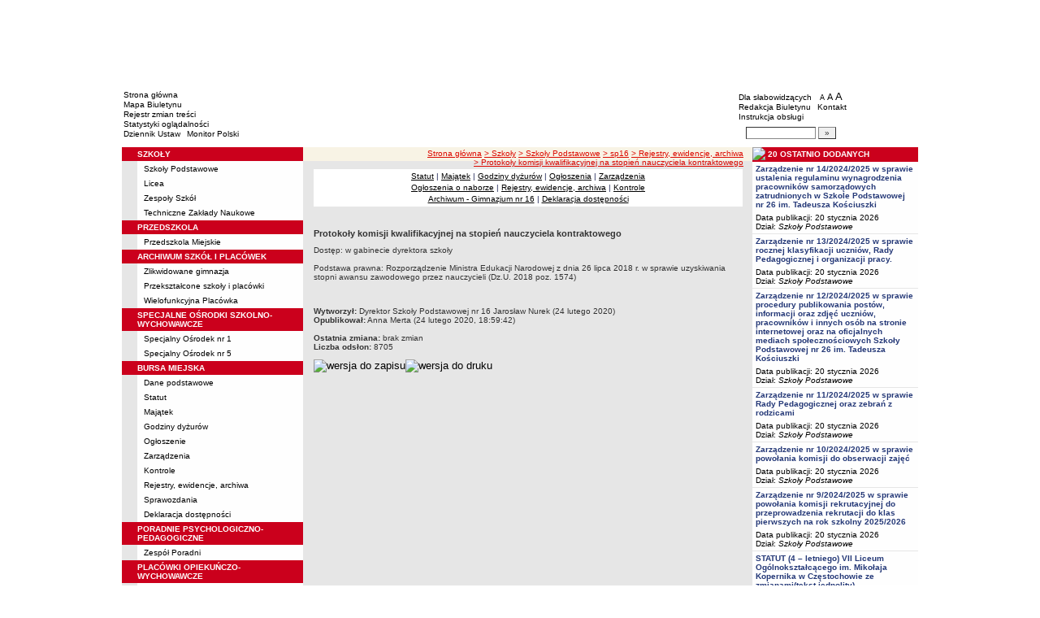

--- FILE ---
content_type: text/html; charset=UTF-8
request_url: http://lo6.bip.czestochowa.pl/?cid=71584&bip_id=79092
body_size: 9634
content:
		<!DOCTYPE html>
	
	<!--[if IE]> <html lang="pl" class="ie"> <![endif]-->
	<!--[if gt IE 9]><!--> <html lang="pl"> <!--<![endif]-->
		<head>
						<meta charset="utf-8"> 
			
			<title>Protokoły komisji kwalifikacyjnej na stopień nauczyciela kontraktowego - BIP - Oświata Częstochowa</title>
			<meta name="keywords" content="BIP, informacja publiczna">
			<meta name="description" content="Protokoły komisji kwalifikacyjnej na stopień nauczyciela kontraktowego">
			<meta name="viewport" content="width=device-width, initial-scale=1">
			<meta name="robots" content="index,follow,all">
			<meta name="googlebot" content="archive">
			<meta name="author" content="Logonet Sp. z o.o. w Bydgoszczy">
			<meta name="deklaracja-dostępności" content="http://lo6.bip.czestochowa.pl/?app=declaration"/> 
						<link rel="stylesheet" href="szablony/img/oswiata_czestochowa/main1.css?v=06">
<style type="text/css">
	html{font-size: 0.625rem;}
			
	.w-100{width: 100%;}
	.w-95{width:95%;}
	.w-33{width:33%;float:left; display: block;box-sizing: border-box;}
	.w-34{width:34%;font-family: Verdana, Arial, Helvetica, sans-serif;font-size: 1rem;float:left;display: block;box-sizing: border-box;}
	.w-50{width:50%;}
	.w-8px{width:8px;}
	.w-101px{width:101px;}
	.h-1{height:1px;}
	.ta-left{text-align:left;}
	.ta-right{text-align:right;}
	.center{text-align:center;}
	.p-0{padding:0px;}
	.ta-center{margin-left:auto;margin-right:auto;}
	.ta-justify{text-align: justify;}
	.va-top{vertical-align:top;}
	.va-middle{vertical-align:middle;}
	.va-bottom{vertical-align:bottom;}
	.b-none{border:none;}
	.f-left{float:left;}
	.bs-bbox{box-sizing:border-box;}
	.nowrap{white-space:nowrap;}
	.table{border:none; border-collapse:collapse;}
	.table-100{width:100%; border:none; border-collapse:collapse;}
	.table-stat, .stat-table{border:none;border-spacing: 1px; border-collapse: separate; padding:1px; width:520px;text-align:center;}
	.w-8{width:8px;}
	.w-101{width:101px;}
	.clearfix{padding:7px 0;}
	.clearfix:after {content: " ";visibility: hidden;display: block;height: 0;clear: both;}
	/* flex */
	.flex{display: flex; flex-direction: column;padding:0;}
	.flex + * {padding:7px 0;}
	.flex-row{display:flex;align-items:center;}
	
	/* Table */
	table[role="presentation"]:not(.content-table){width: 100%;table-layout:fixed;}
	
	/* form elements */
	legend {position:absolute;clip:rect(1px,1px,1px,1px);}
	input[type="text"], input[type="password"], select, textarea {border-width:1px;font-size:1rem!important;}

	/* focus */
	*[tabindex="0"]:focus, a:focus, input[type="checkbox"]:focus, input[type="radio"]:focus, input[type="submit"]:focus {outline:2px solid orange;}
	input[type="text"]:focus, input[type="password"]:focus, select:focus, textarea:focus {border:2px solid orange!important;margin:-1px;}
	.resize button:focus {outline: 2px solid orange;}

	/* main1.css */
	a:hover, a.mlinki:hover, a.mlinki_b:hover, a.mlinki_big:hover, a.gdziejestem:hover {font-weight:inherit;text-decoration:underline;}
	.grupzbok {text-align:left;}

	/* main1.css - contrast */
	.kontrast *, .kontrast a, .kontrast .txt_news, .kontrast .text_normal, .kontrast .text_normal_b, .kontrast .men, .kontrast .chart, .kontrast table, .kontrast tr, .kontrast td, .kontrast p, .kontrast div, .kontrast font, .kontrast .mlinki, .kontrast .mlinki_big, .kontrast a.mlinki, .kontrast .grupzbok, .kontrast a.gdziejestem, .kontrast #left h3, .kontrast #foot .info .last span {color:#E0EB20!important;}
	.kontrast a:hover, .kontrast a.mlinki:hover, .kontrast a.mlinki_big:hover, .kontrast a.gdziejestem:hover {color:#E0EB20!important;text-decoration:underline;}

	.kontrast .txtsearch, .kontrast input, .kontrast select, .kontrast textarea {color:#E0EB20;background-color:#2B2B2B;border:1px solid #F1FD23;font-size:1rem!important;}
	.kontrast table.karty td {border-color:#F1FD23;}

	/* layout */
	body {margin:0;}
	.kontrast body {background-color:#000;}
		.kontrast #left *, .kontrast #right *, .kontrast #foot * {font-size:1.2rem!important;}

	/* container */
	#container {width:776px;margin:0 auto;}
		#head img, #foot img {border:0;margin:0;}
		#container fieldset {padding:0;border:0;margin:0;}
			#container fieldset label {cursor:pointer;}
		.visuallyhidden {position:absolute;clip:rect(1px,1px,1px,1px);}

		/* head */
		#head {}
			#head .line {clear:left;height:2px;background:url("img/oswiata_czestochowa/glowka_05.gif") repeat-x;}
			#head ul {list-style:none;padding:0;margin:0;overflow:hidden;}
				#head li {float:left;font-family:Verdana,Arial,Helvetica,sans-serif;font-size:1rem;}

				/* go to content */
				.go-content {position:fixed;top:-50px;left:50%;display:block;width:170px;font-size:1.5rem!important;font-weight:bold!important;color:red!important;text-align:center;background:#FFF;padding:5px 10px;border:2px solid orange;margin-left:-85px;z-index:1000;}
				.go-content:focus {top:30px;outline:none;}
				.go-content:hover {text-decoration:none;}

				/* top */
				#head .top li {height:105px;}
					#head .top a {display:block;height:inherit;}
					#head .top a:focus {outline:none;position:relative;}
					#head .top a:focus:before {position:absolute;top:0;right:0;bottom:0;left:0;content:"";border:2px solid orange;}

				/* bottom */
				#head .bottom .name {width:337px;height:74px;text-indent:100%;white-space:nowrap;background:url(_user_dirs/_dir-test264/img/glowka_10.gif) no-repeat;margin:0;overflow:hidden;}
				#head .bottom .image {height:74px;}
					#head .bottom .elementy {height:70px;padding-top:4px;background-color:#FFFFFF;}
						#head .bottom .elementy li {float:none;line-height:12px;}
							#head .bottom .elementy li img {margin-right:2px;}
					#head .bottom .left {width:197px;}
					#head .bottom .right {width:184px;padding-left:7px;}
						#head .resize {margin-left:5px;}
							#head .resize .small {font-size:0.9rem;}
							#head .resize .normal {font-size:1.1rem;}
							#head .resize .big {font-size:1.3rem;}
						#head .bottom .right form {padding-top:6px;margin:0;}
						.ie #head .bottom .right form {padding-top:0;}
							#head .bottom .right form input {width:80px;}
							#head .bottom .right form input.button {width:22px;}

			/* contrast */
			.kontrast #head div {display:none;}
			.kontrast .go-content {color:red!important;}
			.kontrast #head .top {display:none;}
				.kontrast #head .bottom .title {width:381px;height:110px;background-color:#000;}
					.kontrast #head .bottom .title h1 {font-family:Verdana,Arial,Helvetica,sans-serif;font-size:2.2rem!important;color:#E0EB20;text-align:center;padding-top:10px;margin:0;}
					.kontrast #head .bottom .elementy {height:106px;background-color:#000;}
						.kontrast #head .bottom .elementy li {line-height:20px;}
							.kontrast #head .bottom .elementy li a {font-size:1.1rem!important;}
					.kontrast #head .bottom .left {padding-left:7px;}
					.kontrast #head .right .resize .small {font-size:0.9rem!important;}
					.kontrast #head .right .resize .big {font-size:1.3rem!important;}

		/* main */
		#main {float:left;background:url("img/oswiata_czestochowa/tlo.gif") #E6E6E6;}
			#left, #content, #right {float:left;}

			/* left */
			#left {width:223px;}
				#left h2 {position:absolute;clip:rect(1px,1px,1px,1px);}
				#left h3 {font-size:1rem;color:#FFF;margin:0;}

				#left .menu {background:url("img/oswiata_czestochowa/tlobok.gif");}
				#left .main-bip {margin:10px 0 10px 17px;}
					#left .main-bip img {border:0;}

			/* content */
			#content {width:553px;overflow:hidden;}
				#content h2 {font-size:1.1rem;}
				#content h3, #content h4 {margin:0;}
				#content h3 {font-size:1rem;}
				#content h3.normal {font-weight:normal;}
				#content h3 + p {margin-top:0;}
				#content .list{padding:7px 0; text-align: left;}
				
				#content .text_declaration {padding:0 13px; font-size:1.2rem;}
                                #content .text_declaration h1 {color: #C00000;}
                                #content .text_declaration h2 {color: #C00000; font-size: 1.6rem;}
                        #content a {text-decoration: underline;}


			/* right */
			#right {width:204px;}
				#right .baner {margin-bottom:8px;}
					#right .baner img {width:204px;border:none;}

				#right .box {font-family:Verdana,Arial,Helvetica,sans-serif;font-size:1rem;}
					#right .label {float:left;width:100%;background-color:#CB001C;margin:0;}
						#right .label img {float:left;}
						#right .label span {float:left;padding:3px 2px;}
					#right .box .content {clear:left;background-color:#FEFEFE;padding:3px 4px;}
						#right .box .content strong {clear:both;display:block;margin-bottom:5px;}
							#right .box .content strong a {color:#243877;}
								#right .box .content strong a:hover {font-weight:bold;color:#00008B;}
						#right .box .content p {margin:0;}
					#right .box .line {clear:both;height:1px;background:url("img/oswiata_czestochowa/b2.gif") repeat-x;}

			/* contrast */
			.kontrast #main {background:#000;}
				.kontrast #content * {font-size:1.2rem;}

				.kontrast #right .label {background-color:#2F2F2F;}
				.kontrast #right .box .content {background-color:#101010;padding:8px 7px;}
					.kontrast #right .box .content strong a {color:#E0EB20;}
				.kontrast #right .box .line {height:0px;background:none;border-bottom:1px solid #AAA;}

				.kontrast #cookies {background:#000;border:1px solid #FFFF00;}
		/* foot */
		footer{clear:both;}
		#foot {clear:both;background-color:#F8F3E5;}
			#foot .line {height:2px;background:url("img/oswiata_czestochowa/stopka_03.gif") repeat-x;}
			#foot .info {height:13px;padding: 10px 15px;}
				#foot .info div {float:left;width:320px;}
				#foot .info .last span {color:#CC0A01;}
				#foot .info .cookies {width:308px;text-align:center;text-indent:80px;}
				#foot .info .hosting {color:#ABABAB;text-align:right;}
			#foot .bottom {overflow:hidden;}
				#foot .standards {float:left;list-style:none;width:250px;height:16px;padding:0 15px 10px 5px;margin:0;}
					#foot .standards li {position:relative;top:4px;float:left;width:46px;height:16px;text-indent:100%;white-space:nowrap;background:url(admin/szablony/img/sprite-walidators.png);margin-left:10px;cursor:help;overflow:hidden;}
					#foot .standards .wcag {background: url(admin/szablony/img/wcag_grey.png);}
					#foot .standards .wcag:hover {background: url(admin/szablony/img/wcag_color.png);}
					#foot .standards .html4 {width:43px;background-position:-10px -62px;}
					#foot .standards .html4:hover {background-position:-10px -88px;}
					#foot .standards .css2 {background-position:-10px -114px;}
					#foot .standards .css2:hover {background-position:-10px -140px;}
				#foot .number {float:right;width:250px;text-align:right;font-size:1.3rem;font-weight:bold;color:#000;padding-right:15px;}

			.kontrast #foot {background-color:#000;}
				.kontrast #foot .line {height:0;background:none;border-top:1px solid #F1FD23;}
				.kontrast #foot .number {color:#000!important;}
				
				                
        #justifyfull {text-align: justify;}

	/* cookies policy */
	#cookies {position:fixed;top:auto;bottom:5px;left:5px;right:5px;font-family:Verdana,Arial,Helvetica,sans-serif;font-size:1.2rem;color:#2C2C2C;text-align:left;background:#FCD1D1;padding:6px;border:1px solid #7C4242;z-index:9999;}
	.ie #cookies {height:0;margin-bottom:5px;}
		#cookies p, #cookies a.x {float:left;min-height:32px;}
		#cookies p, #cookies a.b {float:left;min-height:0px;}
		#cookies a {color:#2C2C2C;}
		#cookies a:hover {color:#000;}
		#cookies p {width:93%;line-height:16px;margin:0;}
			#cookies p a {text-decoration:underline;}
		#cookies a.x {width:7%;font-size:1.6rem!important;font-weight:bold;color:#B12B15;text-decoration:underline;text-align:center;line-height:40px;}
		#cookies a.b {width:7%;font-size:16px!important;font-weight:bold;color:#B12B15;text-decoration:underline;text-align:center;line-height:40px;}
		.fancybox-right,.fancybox-close, .fancybox-left{color: rgba(0, 0, 0, 0);}
		
		.resize button {border: 0;background: transparent;padding: 0;cursor:pointer;}
		.foot-btn{border: 0;background: transparent;padding: 0;cursor:pointer;}
		.print-save{display:flex; justify-content:end;}
		@media screen and (min-width: 576px) {
		  #container {max-width: 540px;}
		}
		@media screen and (min-width: 768px) {
		  #container {max-width: 720px;}
		}
		@media screen and (min-width: 992px) {
		  #container {max-width: 980px;}
		}
		@media screen and (min-width: 1200px) {
		  #container {max-width: 1140px;}
		}
		@media screen and (min-width: 1300px) {
		  #container {max-width: 1200px;}
		}
		@media screen and (min-width: 1500px) {
		  #container {max-width: 1280px;}
		}
		@media screen and (min-width: 992px) {
		  .noRwd-d-none{display:none!important;}
		}
		@media screen and (max-width: 991.99px) {
			img{max-width:100%;}
			.rwd-d-none{display:none!important;}
			.rwd-top{display:flex;flex-wrap:wrap;box-sizing:border-box; padding: 20px 0;}
			.rwd-p-t{padding-top:13px;}
			#head > div {background: #FFFFFF;}
			.main-title{flex: 0 0 100%;justify-content:center; padding: 20px 15px;box-sizing:border-box;text-align:center;font-family:Arial;}
			.logo-bip, .logo-main{flex: 0 0 50%;text-align: center;display: flex;justify-content: center;align-items: center;}
			#container {width: 100%!important;max-width: 100%;overflow: hidden;}
			#main {max-width: 100%;float: none;}
			#head {max-width: 100%;}
			/*#head ul.top {display: flex;flex-wrap: wrap;justify-content: space-around;align-items: center;align-content: center;background: #f8f8f8;}
			#head ul.top li:nth-child(3) {flex: 0 0 100%;text-align: center;order:3;}*/
			#head ul.top li{height:auto;display:flex;}
			#head ul.top li:nth-child(1){width:15.4%;}
			#head ul.top li:nth-child(2){width:17.53%;}
			#head ul.top li:nth-child(3){width:36.21%;}
			#head ul.top li:nth-child(4){width:30.79%;}
/* 			#head ul.bottom{background: url('_user_dirs/_dir-test264/img/orzel.png') #FFFFFF;background-position: 50% 50%;background-repeat: no-repeat;} */
			#head ul.bottom{background: #FFFFFF;background-position: 50% 50%;background-repeat: no-repeat;}
			#head ul.bottom > li:nth-child(2n+1){display: none;}
			#head ul.bottom > li:nth-child(2n){flex: 0 0 100%;width:100%;}
			#head ul.bottom > li:nth-child(4){order:-1;}
			.bottom {display: flex;flex-direction: column;padding: 10px 0!important;}
			#head .bottom .image img{display: none;}
			#head .bottom .name {width: 100%!important;max-width: 100%; background-size: contain;background-position: center;}
			#head .bottom .left {margin: auto;text-align:center;}
			#head .bottom .right {margin: auto;text-align:center;}
			#head .bottom .elementy {height: 70px;padding-top: 4px;background-color: transparent;}
			a.mlinki{font-size: 1.3rem;line-height:unset;line-height: 1.5;}
			a.mlinki:hover{font-size: 1.3rem;line-height:unset;line-height: 1.5;}
			#left, #content, #right {float: none;width:95%; margin:auto; box-sizing: border-box;padding-top:10px;}
			#content > * {width: 100%!important; box-sizing: border-box; margin-left:0!important;margin-right:0!important;}
			#content * {max-width:100%!important;}
			#left .menu {background: url("img/tlobok.gif") #fff repeat-y;}
			.menu-open-btn {display: flex;border:none; background:#fff; padding: 5px;margin-left:auto;cursor:pointer;}
			.menu-open-btn #hamburger-toggle{width: 20px;height: 20px; margin-left: 10px;cursor: pointer;background: url('https://image.flaticon.com/icons/svg/128/128453.svg') no-repeat 0;background-size: auto;background-size: contain;transition: .3s all linear;text-align: right;border: 0;}
			.menu-open-btn-active #hamburger-toggle{background: url('https://image.flaticon.com/icons/svg/128/128397.svg') no-repeat 0;background-size: contain;}
			#left > div:not(.menu) {text-align: center;}
			.rwd-d-none{display:none;}
			.gdziejestemmartwy{border-bottom: 1px solid #DC0A01;background: transparent!important; }
/* 			.gdziejestemmartwy + div{height:20px;background: transparent;} */
			.gdziejestemmartwy + div > img {display: none;}
			#foot .info .cookies {width: auto;text-align: left;text-indent: 0px;}
			#foot .info div {float: none;width: auto;}
			#head .bottom .elementy {height: auto;padding-top: 4px;background-color: transparent;}
			#foot .info .hosting {color: #ABABAB;text-align: left;}
			#foot .info {height: auto;}
			.txt_news > span{padding-left:10px;}
			.men {vertical-align: top!important;}
			.table-wrapper{overflow-x: scroll; padding-bottom: 15px;}
			table table[style="width:528px; margin-left: 13px;"]{width:100%!important;margin-left:0!important;}
			img[width="528"]{width:100%!important;margin-left:0!important;}
			img[src="img/poziom_02.gif"]{width:100%!important;margin-left:0!important;}
			img[src="admin/szablony/img/poziom_02.gif"]{width:100%!important;margin-left:0!important;}
			#cookies p, #cookies a.x{float:none;}
			#right .baner {text-align:center;}
		}
		@media screen and (min-width: 768px) and (max-width: 991.99px) {
			#head ul.top{}
			.bottom {display: flex;flex-direction: row;padding: 10px 20px!important;}
			#head ul.bottom > li:nth-child(2n){flex: 0 0 20%;width:20%;}
			#head ul.bottom > li:nth-child(4){order:0;width: 54.65%;}
			#head .bottom .left, #head .bottom .right{text-align: left;}
			.rwd-top{flex-wrap: nowrap;}
			.logo-bip, .logo-main {flex: 0 0 30%;width:30%;text-align: center;}
			.main-title{flex: 0 0 40%; width: 40%;text-align:center;}
			.logo-bip{order: 1;}
			.logo-main{order: 3;}
			.main-title{order:2;}
		}
		@media print {
			#content{width: 553px!important;}
			.number, #menu-open-btn, .flex{display:none;}
			#foot .bottom{display:none;}
			#main {background: transparent;}
		}
		/*@media screen and (min-width: 992px) and (max-width: 1199.9px) {
			#head ul.bottom{background: ;background-position: 50% 50%;background-repeat: no-repeat;}
			#head ul.bottom > li:nth-child(2n){flex: 0 0 20%;width:20%;}
			#head ul.bottom > li:nth-child(4){order:0;width: 54.65%;}
			#head .bottom .name {width: 553px;max-width: 100%;background-size: contain;background-position: center;}
		}*/
</style>
<!--[if IE]><style type="text/css">
	body {text-align:center;}
	#container {text-align:left;}

	#head div.line {font-size:0px;}
	#head .top li img {margin-bottom:-4px;}
	#head .bottom .elementy {height:74px;}
	#head .bottom .right {width:191px;}
	#head .bottom .image img {margin-bottom:-4px;}

	#right .box div.line {font-size:0px;}
	#right .box .content p span.content {width:162px;}
	#foot .line {font-size:0px;}
</style><![endif]-->
	<style type="text/css">
		#container {width:980px!important;}
			#head .bottom .name {width:553px;}
			#head .bottom .right {width:172px!important;}

		.kontrast #head .bottom .title {width:554px;}
		.kontrast #head .bottom .left {width:216px;}
		.kontrast #head .bottom .right {width:196px!important;}
		#head ul.top li:nth-child(1){width:12.24%!important;}
		#head ul.top li:nth-child(2){width:10.51%!important;}
		#head ul.top li:nth-child(3){width:56.43%!important;}
		#head ul.top li:nth-child(4){width:20.81%!important;}
	</style>
	<!--[if IE]><style type="text/css">
		#head .bottom .right {width:179px!important;}

 		.kontrast #head .bottom .title {width:553px;}
		.kontrast #head .bottom .left {width:223px;}
 		.kontrast #head .bottom .right {width:204px!important;}
	</style><![endif]-->
			<link rel="stylesheet" href="admin/szablony/css/jquery.fancybox-1.3.4.css" type="text/css">
							<link rel="icon" type="image/gif" href="favicon.ico">
														</head>
		<body>												
						<div id="container">
				<div id="head" role="banner">
	<a class="go-content" href="#content">Przejdź do treści</a>
	<ul class="top">
		<li><img src="img/oswiata_czestochowa/glowka_01.gif" alt=""></li>
		<li>
							<img src="img/oswiata_czestochowa/glowka_02.gif" alt="">
					</li>
		<li><img src="img/oswiata_czestochowa/glowka_03.gif" alt=""></li>
		<li>
					<img src="_user_dirs/_dir-test264/img/glowka_04.gif" alt="">
		</li>
	</ul>
	<div class="line"></div>
	<div class="flex"><img src="img/oswiata_czestochowa/glowka_06.gif" alt=""></div>
	<ul class="bottom">
					<li class="image"><img src="img/oswiata_czestochowa/glowka_07.gif" alt=""></li>
						<li>
			<ul class="elementy left">
				<li>
					<img src="img/oswiata_czestochowa/kw.gif" alt=""><a href="index.php" class="mlinki">Strona główna</a>
				</li>
				<li>
					<img src="img/oswiata_czestochowa/kw.gif" alt=""><a href="?app=mapa" class="mlinki">Mapa Biuletynu</a>
				</li>
				<li>
					<img src="img/oswiata_czestochowa/kw.gif" alt=""><a href="?app=reg" class="mlinki">Rejestr zmian treści</a>
				</li>
				<li>
					<img src="img/oswiata_czestochowa/kw.gif" alt=""><a href="?app=stat" class="mlinki">Statystyki oglądalności</a>
				</li>
				<li>
					<img src="img/oswiata_czestochowa/kw.gif" alt=""><a href="http://dziennikustaw.gov.pl" target="_blank" title="Link otwierany w nowym oknie" class="mlinki">Dziennik Ustaw</a>&nbsp;
					<img src="img/oswiata_czestochowa/kw.gif" alt=""><a href="http://monitorpolski.gov.pl" target="_blank" title="Link otwierany w nowym oknie" class="mlinki">Monitor Polski</a>
				</li>
			</ul>
		</li>
					<li class="image"><img src="img/oswiata_czestochowa/glowka_09.gif" alt=""></li>
			<li class="image">
				<h1 class="name">BIP - Oświata Częstochowa</h1>
			</li>
			<li class="image"><img src="img/oswiata_czestochowa/glowka_11.gif" alt=""></li>
		                
		<li>
			<ul class="elementy right" aria-labelledby="head-right-nav-label">
				<li id="head-right-nav-label" class="visuallyhidden ">Menu dodatkowe</li>
				<li>
					<img src="img/oswiata_czestochowa/kw.gif" alt=""><a href="widok.php?wersja=kontrast" rel="nofollow" class="mlinki">Dla słabowidzących</a>
					<span class="resize">
						<img src="img/oswiata_czestochowa/kw.gif" alt=""><button class="mlinki small" title="Pomniejsz czcionkę">A<span class="visuallyhidden"> pomniejsz czcionkę</span></button>
						<button class="mlinki normal" title="Standardowy rozmiar czcionki">A<span class="visuallyhidden"> standardowy rozmiar czcionki</span></button>
						<button class="mlinki big" title="Powiększ czcionkę">A<span class="visuallyhidden"> powiększ czcionkę</span></button>
					</span>
				</li>
				<li>
					<img src="img/oswiata_czestochowa/kw.gif" alt=""><a href="?bip_id=2" class="mlinki">Redakcja Biuletynu</a>
																					&nbsp;<img src="img/oswiata_czestochowa/kw.gif" alt=""><a href="?app=kontakt" class="mlinki">Kontakt</a>
														</li>
				<li>
					<img src="img/oswiata_czestochowa/kw.gif" alt=""><a href="javascript:instrukcja();" class="mlinki" title="Link otwierany w nowym oknie">Instrukcja obsługi</a>
				</li>
				<li>
					<form name="search_form" method="GET" role="search">
						<fieldset>
							<legend>Wyszukiwarka artykułów</legend>
							<input type="hidden" name="kryt" value="3">
							<input type="hidden" name="where" value="3">
							<input type="hidden" name="app" value="search">
							<label for="szukaj" style="margin-left:6px;"><span class="visuallyhidden">Szukaj</span><img src="img/oswiata_czestochowa/szukaj.gif" alt=""></label>
							<input id="szukaj" class="txtsearch" name="q" type="text" maxlength="32">
							<input id="search_btn" class="txtsearch button" name="but" type="submit" value="&raquo;" aria-label="Szukaj" onclick="search();" onkeypress="Javascript: if (event.keyCode==13) search();">
						</fieldset>
					</form>
				</li>
			</ul>
		</li>
					<li class="image"><img src="img/oswiata_czestochowa/glowka_13.gif" alt=""></li>
			</ul>
	<div class="flex"><img src="img/oswiata_czestochowa/glowka_14.gif" alt=""></div>
</div>
				<div id="main">
					<aside id="left">
						<div role="navigation" class="menu" aria-labelledby="left-nav">
	<h2 id="left-nav">Menu</h2>
	<button id="menu-open-btn" class="menu-open-btn noRwd-d-none" onclick="openMenu()" aria-controls="left-navigation">
		<span>MENU</span>
		<span id="hamburger-toggle"></span>
	</button>
	<div id="left-navigation" style="height:0;overflow:hidden;">
		<table class="table-100" role="presentation">
				<thead>
					<tr>
						<td style="width:17px; background-color:#CB001C;"><img src="img/oswiata_czestochowa/b1.gif" width="17" height="18" alt=""></td>
						<td class="grupzbok" style="padding:3px 0;background:#CB001C;"><h3 style="text-transform:uppercase;">szkoły</h3></td>
					</tr>
				</thead>
				<tbody>
				<tr>
					<td style="background:url(img/oswiata_czestochowa/tlo.gif);"></td>
					<td style="height:2px;background:#FEFEFE; vertical-align: text-top;"><div style="padding:3px 0 3px 7px;"><a href="?cid=71396" class="mlinki">Szkoły Podstawowe</a></div><div style="font-size:1px;height:1px;background:url(img/oswiata_czestochowa/b2.gif) repeat-x;"></div><div style="padding:3px 0 3px 7px;"><a href="?cid=71398" class="mlinki">Licea</a></div><div style="font-size:1px;height:1px;background:url(img/oswiata_czestochowa/b2.gif) repeat-x;"></div><div style="padding:3px 0 3px 7px;"><a href="?cid=71399" class="mlinki">Zespoły Szkół</a></div><div style="font-size:1px;height:1px;background:url(img/oswiata_czestochowa/b2.gif) repeat-x;"></div><div style="padding:3px 0 3px 7px;"><a href="?cid=71421" class="mlinki">Techniczne Zakłady Naukowe</a></div> </td></tr></tbody></table><table class="table-100" role="presentation">
				<thead>
					<tr>
						<td style="width:17px; background-color:#CB001C;"><img src="img/oswiata_czestochowa/b1.gif" width="17" height="18" alt=""></td>
						<td class="grupzbok" style="padding:3px 0;background:#CB001C;"><h3 style="text-transform:uppercase;">przedszkola</h3></td>
					</tr>
				</thead>
				<tbody>
				<tr>
					<td style="background:url(img/oswiata_czestochowa/tlo.gif);"></td>
					<td style="height:2px;background:#FEFEFE; vertical-align: text-top;"><div style="padding:3px 0 3px 7px;"><a href="?cid=71395" class="mlinki">Przedszkola Miejskie</a></div> </td></tr></tbody></table><table class="table-100" role="presentation">
				<thead>
					<tr>
						<td style="width:17px; background-color:#CB001C;"><img src="img/oswiata_czestochowa/b1.gif" width="17" height="18" alt=""></td>
						<td class="grupzbok" style="padding:3px 0;background:#CB001C;"><h3 style="text-transform:uppercase;">archiwum szkół i placówek</h3></td>
					</tr>
				</thead>
				<tbody>
				<tr>
					<td style="background:url(img/oswiata_czestochowa/tlo.gif);"></td>
					<td style="height:2px;background:#FEFEFE; vertical-align: text-top;"><div style="padding:3px 0 3px 7px;"><a href="?cid=71631" class="mlinki">Zlikwidowane gimnazja</a></div><div style="font-size:1px;height:1px;background:url(img/oswiata_czestochowa/b2.gif) repeat-x;"></div><div style="padding:3px 0 3px 7px;"><a href="?cid=71632" class="mlinki">Przekształcone szkoły i placówki</a></div><div style="font-size:1px;height:1px;background:url(img/oswiata_czestochowa/b2.gif) repeat-x;"></div><div style="padding:3px 0 3px 7px;"><a href="?cid=2521" class="mlinki">Wielofunkcyjna Placówka</a></div> </td></tr></tbody></table><table class="table-100" role="presentation">
				<thead>
					<tr>
						<td style="width:17px; background-color:#CB001C;"><img src="img/oswiata_czestochowa/b1.gif" width="17" height="18" alt=""></td>
						<td class="grupzbok" style="padding:3px 0;background:#CB001C;"><h3 style="text-transform:uppercase;">specjalne ośrodki szkolno-wychowawcze</h3></td>
					</tr>
				</thead>
				<tbody>
				<tr>
					<td style="background:url(img/oswiata_czestochowa/tlo.gif);"></td>
					<td style="height:2px;background:#FEFEFE; vertical-align: text-top;"><div style="padding:3px 0 3px 7px;"><a href="?cid=2761" class="mlinki">Specjalny Ośrodek nr 1</a></div><div style="font-size:1px;height:1px;background:url(img/oswiata_czestochowa/b2.gif) repeat-x;"></div><div style="padding:3px 0 3px 7px;"><a href="?cid=1361" class="mlinki">Specjalny Ośrodek nr 5</a></div> </td></tr></tbody></table><table class="table-100" role="presentation">
				<thead>
					<tr>
						<td style="width:17px; background-color:#CB001C;"><img src="img/oswiata_czestochowa/b1.gif" width="17" height="18" alt=""></td>
						<td class="grupzbok" style="padding:3px 0;background:#CB001C;"><h3 style="text-transform:uppercase;">bursa miejska</h3></td>
					</tr>
				</thead>
				<tbody>
				<tr>
					<td style="background:url(img/oswiata_czestochowa/tlo.gif);"></td>
					<td style="height:2px;background:#FEFEFE; vertical-align: text-top;"><div style="padding:3px 0 3px 7px;"><a href="?cid=2029" class="mlinki">Dane podstawowe</a></div><div style="font-size:1px;height:1px;background:url(img/oswiata_czestochowa/b2.gif) repeat-x;"></div><div style="padding:3px 0 3px 7px;"><a href="?cid=69491" class="mlinki">Statut</a></div><div style="font-size:1px;height:1px;background:url(img/oswiata_czestochowa/b2.gif) repeat-x;"></div><div style="padding:3px 0 3px 7px;"><a href="?cid=69482" class="mlinki">Majątek</a></div><div style="font-size:1px;height:1px;background:url(img/oswiata_czestochowa/b2.gif) repeat-x;"></div><div style="padding:3px 0 3px 7px;"><a href="?cid=2030" class="mlinki">Godziny dyżurów</a></div><div style="font-size:1px;height:1px;background:url(img/oswiata_czestochowa/b2.gif) repeat-x;"></div><div style="padding:3px 0 3px 7px;"><a href="?cid=69481" class="mlinki">Ogłoszenie</a></div><div style="font-size:1px;height:1px;background:url(img/oswiata_czestochowa/b2.gif) repeat-x;"></div><div style="padding:3px 0 3px 7px;"><a href="?cid=71662" class="mlinki">Zarządzenia</a></div><div style="font-size:1px;height:1px;background:url(img/oswiata_czestochowa/b2.gif) repeat-x;"></div><div style="padding:3px 0 3px 7px;"><a href="?cid=2033" class="mlinki">Kontrole</a></div><div style="font-size:1px;height:1px;background:url(img/oswiata_czestochowa/b2.gif) repeat-x;"></div><div style="padding:3px 0 3px 7px;"><a href="?cid=71480" class="mlinki">Rejestry, ewidencje, archiwa</a></div><div style="font-size:1px;height:1px;background:url(img/oswiata_czestochowa/b2.gif) repeat-x;"></div><div style="padding:3px 0 3px 7px;"><a href="?cid=71770" class="mlinki">Sprawozdania</a></div><div style="font-size:1px;height:1px;background:url(img/oswiata_czestochowa/b2.gif) repeat-x;"></div><div style="padding:3px 0 3px 7px;"><a href="?cid=71960" class="mlinki">Deklaracja dostępności</a></div> </td></tr></tbody></table><table class="table-100" role="presentation">
				<thead>
					<tr>
						<td style="width:17px; background-color:#CB001C;"><img src="img/oswiata_czestochowa/b1.gif" width="17" height="18" alt=""></td>
						<td class="grupzbok" style="padding:3px 0;background:#CB001C;"><h3 style="text-transform:uppercase;">poradnie psychologiczno-pedagogiczne</h3></td>
					</tr>
				</thead>
				<tbody>
				<tr>
					<td style="background:url(img/oswiata_czestochowa/tlo.gif);"></td>
					<td style="height:2px;background:#FEFEFE; vertical-align: text-top;"><div style="padding:3px 0 3px 7px;"><a href="?cid=621" class="mlinki">Zespół Poradni</a></div> </td></tr></tbody></table><table class="table-100" role="presentation">
				<thead>
					<tr>
						<td style="width:17px; background-color:#CB001C;"><img src="img/oswiata_czestochowa/b1.gif" width="17" height="18" alt=""></td>
						<td class="grupzbok" style="padding:3px 0;background:#CB001C;"><h3 style="text-transform:uppercase;">placówki opiekuńczo-wychowawcze</h3></td>
					</tr>
				</thead>
				<tbody>
				<tr>
					<td style="background:url(img/oswiata_czestochowa/tlo.gif);"></td>
					<td style="height:2px;background:#FEFEFE; vertical-align: text-top;"><div style="padding:3px 0 3px 7px;"><a href="?cid=81" class="mlinki">Placówka Nr 1</a></div><div style="font-size:1px;height:1px;background:url(img/oswiata_czestochowa/b2.gif) repeat-x;"></div><div style="padding:3px 0 3px 7px;"><a href="?cid=71485" class="mlinki">PONOWNE WYKORZYSTYWANIE</a></div> </td></tr></tbody></table><table class="table-100" role="presentation">
				<thead>
					<tr>
						<td style="width:17px; background-color:#CB001C;"><img src="img/oswiata_czestochowa/b1.gif" width="17" height="18" alt=""></td>
						<td class="grupzbok" style="padding:3px 0;background:#CB001C;"><h3 style="text-transform:uppercase;">biuro finansów oświaty</h3></td>
					</tr>
				</thead>
				<tbody>
				<tr>
					<td style="background:url(img/oswiata_czestochowa/tlo.gif);"></td>
					<td style="height:2px;background:#FEFEFE; vertical-align: text-top;"><div style="padding:3px 0 3px 7px;"><a href="?cid=749" class="mlinki">Dane podstawowe</a></div><div style="font-size:1px;height:1px;background:url(img/oswiata_czestochowa/b2.gif) repeat-x;"></div><div style="padding:3px 0 3px 7px;"><a href="?cid=69191" class="mlinki">Statut</a></div><div style="font-size:1px;height:1px;background:url(img/oswiata_czestochowa/b2.gif) repeat-x;"></div><div style="padding:3px 0 3px 7px;"><a href="?cid=71479" class="mlinki">Majątek</a></div><div style="font-size:1px;height:1px;background:url(img/oswiata_czestochowa/b2.gif) repeat-x;"></div><div style="padding:3px 0 3px 7px;"><a href="?cid=750" class="mlinki">Godziny dyżurów</a></div><div style="font-size:1px;height:1px;background:url(img/oswiata_czestochowa/b2.gif) repeat-x;"></div><div style="padding:3px 0 3px 7px;"><a href="?cid=69181" class="mlinki">Ogłoszenia</a></div><div style="font-size:1px;height:1px;background:url(img/oswiata_czestochowa/b2.gif) repeat-x;"></div><div style="padding:3px 0 3px 7px;"><a href="?cid=71665" class="mlinki">Zarządzenia</a></div><div style="font-size:1px;height:1px;background:url(img/oswiata_czestochowa/b2.gif) repeat-x;"></div><div style="padding:3px 0 3px 7px;"><a href="?cid=71478" class="mlinki">Rejestry, ewidencje, archiwa</a></div><div style="font-size:1px;height:1px;background:url(img/oswiata_czestochowa/b2.gif) repeat-x;"></div><div style="padding:3px 0 3px 7px;"><a href="?cid=753" class="mlinki">Kontrole</a></div><div style="font-size:1px;height:1px;background:url(img/oswiata_czestochowa/b2.gif) repeat-x;"></div><div style="padding:3px 0 3px 7px;"><a href="?cid=71486" class="mlinki">PONOWNE WYKORZYSTYWANIE</a></div><div style="font-size:1px;height:1px;background:url(img/oswiata_czestochowa/b2.gif) repeat-x;"></div><div style="padding:3px 0 3px 7px;"><a href="?cid=71757" class="mlinki">Sprawozdania</a></div><div style="font-size:1px;height:1px;background:url(img/oswiata_czestochowa/b2.gif) repeat-x;"></div><div style="padding:3px 0 3px 7px;"><a href="?cid=71883" class="mlinki">Deklaracja dostępności</a></div> </td></tr></tbody></table><table class="table-100" role="presentation">
				<thead>
					<tr>
						<td style="width:17px; background-color:#CB001C;"><img src="img/oswiata_czestochowa/b1.gif" width="17" height="18" alt=""></td>
						<td class="grupzbok" style="padding:3px 0;background:#CB001C;"><h3 style="text-transform:uppercase;"><a href="?cid=72083" class="mlinki_big">deklaracja dostępności</a></h3></td>
					</tr>
				</thead>
				<tbody>
				<tr>
					<td style="background:url(img/oswiata_czestochowa/tlo.gif);"></td>
					<td style="height:2px;background:#FEFEFE; vertical-align: text-top;"> </td></tr></tbody></table><table class="table-100" role="presentation">
				<thead>
					<tr>
						<td style="width:17px; background-color:#CB001C;"><img src="img/oswiata_czestochowa/b1.gif" width="17" height="18" alt=""></td>
						<td class="grupzbok" style="padding:3px 0;background:#CB001C;"><h3 style="text-transform:uppercase;"><a href="?cid=71405" class="mlinki_big">oświadczenia majątkowe</a></h3></td>
					</tr>
				</thead>
				<tbody>
				<tr>
					<td style="background:url(img/oswiata_czestochowa/tlo.gif);"></td>
					<td style="height:2px;background:#FEFEFE; vertical-align: text-top;"> </td></tr></tbody></table><table class="table-100" role="presentation">
				<thead>
					<tr>
						<td style="width:17px; background-color:#CB001C;"><img src="img/oswiata_czestochowa/b1.gif" width="17" height="18" alt=""></td>
						<td class="grupzbok" style="padding:3px 0;background:#CB001C;"><h3 style="text-transform:uppercase;"><a href="?cid=71407" class="mlinki_big">ponowne wykorzystywanie</a></h3></td>
					</tr>
				</thead>
				<tbody>
				<tr>
					<td style="background:url(img/oswiata_czestochowa/tlo.gif);"></td>
					<td style="height:2px;background:#FEFEFE; vertical-align: text-top;"> </td></tr></tbody></table><table class="table-100" role="presentation">
				<thead>
					<tr>
						<td style="width:17px; background-color:#CB001C;"><img src="img/oswiata_czestochowa/b1.gif" width="17" height="18" alt=""></td>
						<td class="grupzbok" style="padding:3px 0;background:#CB001C;"><h3 style="text-transform:uppercase;"><a href="?cid=71406" class="mlinki_big">udostępnianie informacji publicznej</a></h3></td>
					</tr>
				</thead>
				<tbody>
				<tr>
					<td style="background:url(img/oswiata_czestochowa/tlo.gif);"></td>
					<td style="height:2px;background:#FEFEFE; vertical-align: text-top;"> </td></tr></tbody></table><table class="table-100" role="presentation">
				<thead>
					<tr>
						<td style="width:17px; background-color:#CB001C;"><img src="img/oswiata_czestochowa/b1.gif" width="17" height="18" alt=""></td>
						<td class="grupzbok" style="padding:3px 0;background:#CB001C;"><h3 style="text-transform:uppercase;"><a href="?cid=71726" class="mlinki_big">ochrona danych osobowych</a></h3></td>
					</tr>
				</thead>
				<tbody>
				<tr>
					<td style="background:url(img/oswiata_czestochowa/tlo.gif);"></td>
					<td style="height:2px;background:#FEFEFE; vertical-align: text-top;"> </td></tr></tbody></table>	</div>
</div>
	<div class="main-bip">
				<a href="http://www.bip.gov.pl" target="_blank" title="Link otwierany w nowym oknie: Strona Główna BIP prowadzona przez Ministra ds. informatyzacji">
			<img src="img/bip.png" alt="Strona główna BIP">
		</a>
			</div>
					</aside>
					<div id="content" role="main">
							<div class="gdziejestemmartwy" role="navigation" aria-labelledby="breadcrumb-nav" style="text-align:right;padding:2px 11px;background:url(admin/szablony/img/oswiata_czestochowa/poziom_01.gif) no-repeat;">
		<span id="breadcrumb-nav" class="visuallyhidden">ścieżka nawigacji</span>
		<img src="img/oswiata_czestochowa/st.gif" width="14" height="8" alt=""><a href="index.php" class="gdziejestem" style="white-space:nowrap;">Strona główna</a> <a href="?cid=71392" class="gdziejestem" style="white-space:nowrap;">&gt;&nbsp;Szkoły</a> <a href="?cid=71396" class="gdziejestem" style="white-space:nowrap;">&gt;&nbsp;Szkoły Podstawowe</a> <a href="?cid=71576" class="gdziejestem" style="white-space:nowrap;">&gt;&nbsp;sp16</a> <a href="?cid=71584" class="gdziejestem" style="white-space:nowrap;">&gt;&nbsp;Rejestry, ewidencje, archiwa</a> <a href="?cid=71584&amp;bip_id=79092" class="gdziejestem" style="white-space:nowrap;">&gt;&nbsp;Protokoły komisji kwalifikacyjnej na stopień nauczyciela kontraktowego</a>	</div>
		<div class="flex"><img class="rwd-d-none" style="margin-left:13px;" src="img/oswiata_czestochowa/poziom_02.gif" width="528" height="1" alt=""></div>
           		<div style="width:528px;text-align:center;line-height:140%;padding:2px 0;margin-left:13px;background:#FFFFFF;" class="linki">
		<a href="?cid=71578" class="mlinki" style="white-space:pre-line;">Statut</a> | <a href="?cid=71579" class="mlinki" style="white-space:pre-line;">Majątek</a> | <a href="?cid=71580" class="mlinki" style="white-space:pre-line;">Godziny dyżurów</a> | <a href="?cid=71581" class="mlinki" style="white-space:pre-line;">Ogłoszenia</a> | <a href="?cid=71582" class="mlinki" style="white-space:pre-line;">Zarządzenia</a><br><a href="?cid=71583" class="mlinki" style="white-space:pre-line;">Ogłoszenia o naborze</a> | <a href="?cid=71584" class="mlinki" style="white-space:pre-line;">Rejestry, ewidencje, archiwa</a> | <a href="?cid=71585" class="mlinki" style="white-space:pre-line;">Kontrole</a><br><a href="http://edukacja.bip.czestochowa.pl/?cid=941" class="mlinki" style="white-space:pre-line;">Archiwum - Gimnazjum nr 16</a> | <a href="?cid=71942" class="mlinki" style="white-space:pre-line;">Deklaracja dostępności</a>		</div>
		<div style="width:531px;"><img style="margin-left: 13px;" src="img/oswiata_czestochowa/poziom_02.gif" width="528" height="1" alt=""></div>
		
        <div class="text_normal" style="width:527px;margin:10px 13px;" role="region" aria-labelledby="content-title">
        <h2 id="content-title">Protokoły komisji kwalifikacyjnej na stopień nauczyciela kontraktowego</h2>Dostęp: w gabinecie dyrektora szkoły&nbsp;&nbsp;<div><br><div>Podstawa prawna: Rozporządzenie Ministra Edukacji Narodowej z dnia 26
lipca 2018 r. w sprawie uzyskiwania stopni awansu zawodowego przez nauczycieli (Dz.U. 2018 poz. 1574)</div></div>	<div style="padding-top:20px;margin:0;" role="region" aria-labelledby="content-info-title">
		<h2 id="content-info-title" class="visuallyhidden">metryczka</h2>
        			<br><strong>Wytworzył:</strong> Dyrektor Szkoły Podstawowej nr 16 Jarosław Nurek			(24 lutego 2020)			<br><strong>Opublikował:</strong> Anna Merta (24 lutego 2020, 18:59:42)		<br><br><strong>Ostatnia zmiana:</strong> brak zmian					<br><strong>Liczba odsłon:</strong> 8705			        </div>
        <p class="print-save" style="text-align:right">
		<button class="foot-btn" onclick="javascript:zapisz(79092,71584)">
			<img src="img/disk.png" alt="wersja do zapisu">
		</button>
		<button class="foot-btn" onClick="javascript:druk(79092,71584)">
			<img src="img/printer.png" alt="wersja do druku">
		</button>
	</p>
    </div>
    					</div>
																		<aside id="right">
									<h2 class="label grupzbok">
		<img src="img/oswiata_czestochowa/b1.gif" width="17" height="18" alt="menu">
		<span>20 OSTATNIO DODANYCH</span>
	</h2>
	<div class="box">
			<div class="content">
			<strong>
				<a class="mlinki" href="?bip_id=87555&amp;cid=72120">
					Zarządzenie nr 14/2024/2025 w sprawie ustalenia regulaminu wynagrodzenia pracowników samorządowych zatrudnionych w Szkole Podstawowej nr 26 im. Tadeusza Kościuszki									</a>
			</strong>
			<p>Data publikacji:
									20 stycznia 2026							</p>
			<p>Dział: <em><a class="mlinki" href="?cid=71396">Szkoły Podstawowe</a></em></p>
		</div>
		<div class="line"></div>		<div class="content">
			<strong>
				<a class="mlinki" href="?bip_id=87554&amp;cid=72120">
					Zarządzenie nr 13/2024/2025 w sprawie rocznej klasyfikacji uczniów, Rady Pedagogicznej i organizacji pracy.									</a>
			</strong>
			<p>Data publikacji:
									20 stycznia 2026							</p>
			<p>Dział: <em><a class="mlinki" href="?cid=71396">Szkoły Podstawowe</a></em></p>
		</div>
		<div class="line"></div>		<div class="content">
			<strong>
				<a class="mlinki" href="?bip_id=87553&amp;cid=72120">
					Zarządzenie nr 12/2024/2025 w sprawie procedury publikowania postów, informacji oraz zdjęć uczniów, pracowników i innych osób na stronie internetowej oraz na oficjalnych mediach społecznościowych Szkoły Podstawowej nr 26 im. Tadeusza Kościuszki									</a>
			</strong>
			<p>Data publikacji:
									20 stycznia 2026							</p>
			<p>Dział: <em><a class="mlinki" href="?cid=71396">Szkoły Podstawowe</a></em></p>
		</div>
		<div class="line"></div>		<div class="content">
			<strong>
				<a class="mlinki" href="?bip_id=87552&amp;cid=72120">
					Zarządzenie nr 11/2024/2025 w sprawie Rady Pedagogicznej oraz zebrań z rodzicami									</a>
			</strong>
			<p>Data publikacji:
									20 stycznia 2026							</p>
			<p>Dział: <em><a class="mlinki" href="?cid=71396">Szkoły Podstawowe</a></em></p>
		</div>
		<div class="line"></div>		<div class="content">
			<strong>
				<a class="mlinki" href="?bip_id=87551&amp;cid=72120">
					Zarządzenie nr 10/2024/2025 w sprawie powołania komisji do obserwacji zajęć									</a>
			</strong>
			<p>Data publikacji:
									20 stycznia 2026							</p>
			<p>Dział: <em><a class="mlinki" href="?cid=71396">Szkoły Podstawowe</a></em></p>
		</div>
		<div class="line"></div>		<div class="content">
			<strong>
				<a class="mlinki" href="?bip_id=87550&amp;cid=72120">
					Zarządzenie nr 9/2024/2025 w sprawie powołania komisji rekrutacyjnej do przeprowadzenia rekrutacji do klas pierwszych na rok szkolny 2025/2026									</a>
			</strong>
			<p>Data publikacji:
									20 stycznia 2026							</p>
			<p>Dział: <em><a class="mlinki" href="?cid=71396">Szkoły Podstawowe</a></em></p>
		</div>
		<div class="line"></div>		<div class="content">
			<strong>
				<a class="mlinki" href="?bip_id=87549&amp;cid=36722">
					STATUT (4 – letniego)
VII Liceum Ogólnokształcącego im. Mikołaja Kopernika w Częstochowie ze zmianami(tekst jednolity)									</a>
			</strong>
			<p>Data publikacji:
									20 stycznia 2026							</p>
			<p>Dział: <em><a class="mlinki" href="?cid=71398">Licea</a></em></p>
		</div>
		<div class="line"></div>		<div class="content">
			<strong>
				<a class="mlinki" href="?bip_id=87548&amp;cid=72120">
					Zarządzenie nr 8/2024/2025 w sprawie ustalenia regulaminu wynagrodzenia pracowników samorządowych zatrudnionych w Szkole Podstawowej nr 26 im. T. Kościuszki w Częstochowie									</a>
			</strong>
			<p>Data publikacji:
									20 stycznia 2026							</p>
			<p>Dział: <em><a class="mlinki" href="?cid=71396">Szkoły Podstawowe</a></em></p>
		</div>
		<div class="line"></div>		<div class="content">
			<strong>
				<a class="mlinki" href="?bip_id=87547&amp;cid=72120">
					Zarządzenie nr 7/2024/2025 w sprawie powołania komisji do obserwacji zajęć									</a>
			</strong>
			<p>Data publikacji:
									20 stycznia 2026							</p>
			<p>Dział: <em><a class="mlinki" href="?cid=71396">Szkoły Podstawowe</a></em></p>
		</div>
		<div class="line"></div>		<div class="content">
			<strong>
				<a class="mlinki" href="?bip_id=87546&amp;cid=72120">
					Zarządzenie nr 6/2024/2025 w sprawie Rady Pedagogicznej klasyfikacyjnej oraz szkoleń Rady Pedagogicznej									</a>
			</strong>
			<p>Data publikacji:
									20 stycznia 2026							</p>
			<p>Dział: <em><a class="mlinki" href="?cid=71396">Szkoły Podstawowe</a></em></p>
		</div>
		<div class="line"></div>		<div class="content">
			<strong>
				<a class="mlinki" href="?bip_id=87545&amp;cid=72120">
					Zarządzenie nr 5/2024/2025 w sprawie posiedzenia Rady Pedagogicznej i organizacji zebrań z rodzicami									</a>
			</strong>
			<p>Data publikacji:
									20 stycznia 2026							</p>
			<p>Dział: <em><a class="mlinki" href="?cid=71396">Szkoły Podstawowe</a></em></p>
		</div>
		<div class="line"></div>		<div class="content">
			<strong>
				<a class="mlinki" href="?bip_id=87544&amp;cid=72120">
					Zarządzenie nr 4/2024/2025 w sprawie powołania komisji do spisu inwentarzowego z natury za rok 2023									</a>
			</strong>
			<p>Data publikacji:
									20 stycznia 2026							</p>
			<p>Dział: <em><a class="mlinki" href="?cid=71396">Szkoły Podstawowe</a></em></p>
		</div>
		<div class="line"></div>		<div class="content">
			<strong>
				<a class="mlinki" href="?bip_id=87543&amp;cid=72120">
					Zarządzenie nr 3/2024/2025 w sprawie przygotowania sal do spisu inwentarzowego									</a>
			</strong>
			<p>Data publikacji:
									20 stycznia 2026							</p>
			<p>Dział: <em><a class="mlinki" href="?cid=71396">Szkoły Podstawowe</a></em></p>
		</div>
		<div class="line"></div>		<div class="content">
			<strong>
				<a class="mlinki" href="?bip_id=87542&amp;cid=72120">
					Zarządzenie nr 2/2024/2025w sprawie zwołania Rady Pedagogicznej celem przedstawienia planu nadzoru pedagogicznego na rok 2024/2025 oraz zebrania z rodzicami									</a>
			</strong>
			<p>Data publikacji:
									20 stycznia 2026							</p>
			<p>Dział: <em><a class="mlinki" href="?cid=71396">Szkoły Podstawowe</a></em></p>
		</div>
		<div class="line"></div>		<div class="content">
			<strong>
				<a class="mlinki" href="?bip_id=87541&amp;cid=72120">
					Zarządzenie nr 1/2024/2025 w sprawie dopuszczenia do użytku w SP 26 przedstawionych przez nauczycieli
programów nauczania oraz podręczników									</a>
			</strong>
			<p>Data publikacji:
									20 stycznia 2026							</p>
			<p>Dział: <em><a class="mlinki" href="?cid=71396">Szkoły Podstawowe</a></em></p>
		</div>
		<div class="line"></div>		<div class="content">
			<strong>
				<a class="mlinki" href="?bip_id=87540&amp;cid=71664">
					Zarządzenie nr 2/2026 w sprawie: przeprowadzenia szkolenia z pierwszej pomocy przedmedycznej i przeciwpożarowego									</a>
			</strong>
			<p>Data publikacji:
									20 stycznia 2026							</p>
			<p>Dział: <em><a class="mlinki" href="?cid=71395">Przedszkola Miejskie</a></em></p>
		</div>
		<div class="line"></div>		<div class="content">
			<strong>
				<a class="mlinki" href="?bip_id=87539&amp;cid=71543">
					Informacja o rozpoczęciu procedury zapytania cenowego									</a>
			</strong>
			<p>Data publikacji:
									19 stycznia 2026							</p>
			<p>Dział: <em><a class="mlinki" href="?cid=71396">Szkoły Podstawowe</a></em></p>
		</div>
		<div class="line"></div>		<div class="content">
			<strong>
				<a class="mlinki" href="?bip_id=87538&amp;cid=2493">
					Kontrole przeprowadzone w 2026 roku.									</a>
			</strong>
			<p>Data publikacji:
									19 stycznia 2026							</p>
			<p>Dział: <em><a class="mlinki" href="?cid=71396">Szkoły Podstawowe</a></em></p>
		</div>
		<div class="line"></div>		<div class="content">
			<strong>
				<a class="mlinki" href="?bip_id=87537&amp;cid=71561">
					Kontrole w roku 2026									</a>
			</strong>
			<p>Data publikacji:
									19 stycznia 2026							</p>
			<p>Dział: <em><a class="mlinki" href="?cid=71396">Szkoły Podstawowe</a></em></p>
		</div>
		<div class="line"></div>		<div class="content">
			<strong>
				<a class="mlinki" href="?bip_id=87536&amp;cid=71655">
					ZARZĄDZENIE DYREKTORA MIEJSKIEGO PRZEDSZKOLA NR 9 W CZĘSTOCHOWIE W ROKU 2026.									</a>
			</strong>
			<p>Data publikacji:
									19 stycznia 2026							</p>
			<p>Dział: <em><a class="mlinki" href="?cid=71395">Przedszkola Miejskie</a></em></p>
		</div>
			</div>
								</aside>
																
						
				</div>
				<footer aria-label="Stopka strony">
<div id="foot">
	<div class="line"></div>
	<div class="info txt_news">
		<div class="last">
			<span>Ostatnia aktualizacja BIP:</span>
			21.01.2026 08:45			<br />
						
			<!--<span>W  roku opublikowano <strong>-->
						<!--</strong> artykułów.</span>-->
		</div>

		<div class="cookies" >
							<a href="?bip_id=4">Polityka Cookies</a>
					</div>

		<div class="hosting">
			CMS i hosting: Logonet Sp. z o.o.
		</div>
	</div>
	<div class="bottom">
							</div>
</div>
</footer>
			</div>
			<script type="text/javascript" src="https://ajax.googleapis.com/ajax/libs/jquery/1.8/jquery.min.js"></script>
																										<script type="text/javascript" src="admin/szablony/std.js?v=06"></script>
			<script type="text/javascript" src="admin/szablony/js/jquery.fancybox-1.3.4.js"></script>
			<script type="text/javascript" src="admin/szablony/js/jquery.fancybox-1.3.4.pack.js"></script>
			<script type="text/javascript" src="admin/szablony/js/jquery.mousewheel-3.0.4.pack.js"></script>
					</body>
	</html>
	